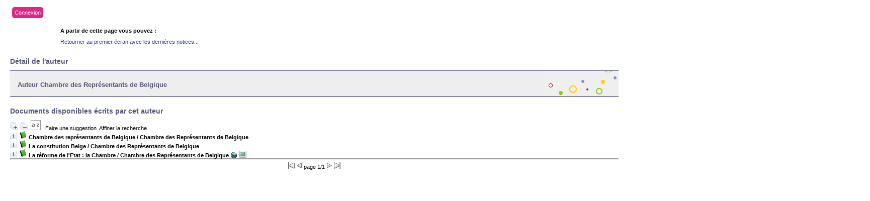

--- FILE ---
content_type: text/html; charset=iso-8859-1
request_url: https://biblio.helmo.be/opac_css/index.php?lvl=author_see&id=16374
body_size: 31417
content:
<script type="text/javascript" src="https://cdn.helmo.be/libs/helmo-redimensionner-iframe/1.3/enfant.min.js"></script>
<!DOCTYPE html PUBLIC "-//W3C//DTD XHTML 1.1//EN"
    "http://www.w3.org/TR/xhtml11/DTD/xhtml11.dtd">
<html xmlns="http://www.w3.org/1999/xhtml" xml:lang="fr" charset='iso-8859-1'>
<head>
	<meta http-equiv="content-type" content="text/html; charset=iso-8859-1" />
	<meta name="author" content="PMB Group" />

	<meta name="keywords" content="OPAC, web, library, opensource, catalog, catalogue, bibliothèque, médiathèque, pmb, phpmybibli" />
	<meta name="description" content="Catalogue en ligne ." />

	<meta name="robots" content="all" />
	<!--IE et son enfer de compatibilité-->
	<meta http-equiv='X-UA-Compatible' content='IE=Edge'>
	<meta name="viewport" content="width=device-width, initial-scale=1, maximum-scale=1">
			
	<title>Catalogue en ligne </title>
	
	
	<link rel='stylesheet' type='text/css' href='./styles/common/common.css?1412082308' />
	<link rel='stylesheet' type='text/css' href='./styles/common/fontawesome.css?1412928336' />
	<link rel='stylesheet' type='text/css' href='./styles/helmolight/colonnes.css?1461230694' />
	<link rel='stylesheet' type='text/css' href='./styles/helmolight/gallerie_photos.css?1461230694' />
	<link rel='stylesheet' type='text/css' href='./styles/helmolight/tags.css?1461230694' />
	<link rel='stylesheet' type='text/css' href='./styles/helmolight/visionneuse.css?1461230694' />
	<link rel='stylesheet' type='text/css' href='./styles/helmolight/liste_bulletins.css?1461230694' />
	<link rel='stylesheet' type='text/css' href='./styles/helmolight/ext_search.css?1461230694' />
	<link rel='stylesheet' type='text/css' href='./styles/helmolight/print.css?1461230694' />
	<link rel='stylesheet' type='text/css' href='./styles/helmolight/helmolight.css?1744374344' />
	<!-- css_authentication -->	<link rel='SHORTCUT ICON' href='images/site/favicon.ico'>
	<script type="text/javascript" src="includes/javascript/drag_n_drop.js"></script>
	<script type="text/javascript" src="includes/javascript/handle_drop.js"></script>
	<script type="text/javascript" src="includes/javascript/popup.js"></script>
	<script type='text/javascript'>
	  	if (!document.getElementsByClassName){ // pour ie
			document.getElementsByClassName = 
			function(nom_class){
				var items=new Array();
				var count=0;
				for (var i=0; i<document.getElementsByTagName('*').length; i++) {  
					if (document.getElementsByTagName('*').item(i).className == nom_class) {
						items[count++] = document.getElementsByTagName('*').item(i); 
				    }
				 }
				return items;
			 }
		}
		// Fonction a utilisier pour l'encodage des URLs en javascript
		function encode_URL(data){
			var docCharSet = document.characterSet ? document.characterSet : document.charset;
			if(docCharSet == "UTF-8"){
				return encodeURIComponent(data);
			}else{
				return escape(data);
			}
		}
	</script>
<script type='text/javascript'>var opac_show_social_network =0;</script>
	<script type='text/javascript' src='./includes/javascript/http_request.js'></script>
	
	
	
</head>

<body onload="window.defaultStatus='PMB : Accès public';"  id="pmbopac">
<script type='text/javascript'>
	function findNoticeElement(id){
		var ul=null;
		//cas des notices classiques
		var domNotice = document.getElementById('el'+id+'Child');
		//notice_display
		if(!domNotice) domNotice = document.getElementById('notice');
		if(domNotice){
			var uls = domNotice.getElementsByTagName('ul');
			for (var i=0 ; i<uls.length ; i++){
				if(uls[i].getAttribute('id') == 'onglets_isbd_public'+id){
					var ul = uls[i];
					break;
				}
			}
		} else{
			var li = document.getElementById('onglet_isbd'+id);
			if(!li) var li = document.getElementById('onglet_public'+id);
			if(li) var ul = li.parentNode;
		}
		return ul;
	}
	function show_what(quoi, id) {
		switch(quoi){
			case 'EXPL_LOC' :
				document.getElementById('div_expl_loc' + id).style.display = 'block';
				document.getElementById('div_expl' + id).style.display = 'none';		
				document.getElementById('onglet_expl' + id).className = 'isbd_public_inactive';		
				document.getElementById('onglet_expl_loc' + id).className = 'isbd_public_active';
				break;
			case 'EXPL' :
				document.getElementById('div_expl_loc' + id).style.display = 'none';
				document.getElementById('div_expl' + id).style.display = 'block';
				document.getElementById('onglet_expl' + id).className = 'isbd_public_active';
				document.getElementById('onglet_expl_loc' + id).className = 'isbd_public_inactive';
				break;
			default :
				quoi= quoi.toLowerCase();
				var ul = findNoticeElement(id);
				if (ul) {
					var items  = ul.getElementsByTagName('li');
					for (var i=0 ; i<items.length ; i++){
						if(items[i].getAttribute('id') == 'onglet_'+quoi+id){
							items[i].className = 'isbd_public_active';
							document.getElementById('div_'+quoi+id).style.display = 'block';
						}else{
							if(items[i].className != 'onglet_tags' && items[i].className != 'onglet_basket'){
								items[i].className = 'isbd_public_inactive';	
								document.getElementById(items[i].getAttribute('id').replace('onglet','div')).style.display = 'none';
							}
						}
					}			
				}
				break;
		}
	}
</script>
	<script type='text/javascript' src='./includes/javascript/tablist_ajax.js'></script>
<script type='text/javascript' src='./includes/javascript/tablist.js'></script>
	<div id='att' style='z-Index:1000'></div>
	<div id="container"><div id="main"><div id='main_header'><!-- jQuery library (served from Google) -->
<script src="https://ajax.googleapis.com/ajax/libs/jquery/1.11.3/jquery.min.js"></script>
<!-- bxSlider Javascript file -->
<script src="/opac_css/styles/helmo2/bxslider/jquery.bxslider.min.js"></script>
<script src="/opac_css/styles/helmo2/helmo.js"></script>
<!-- bxSlider CSS file -->
<link href="/opac_css/styles/helmo2/bxslider/jquery.bxslider.css" rel="stylesheet" />

<script type='text/javascript'>
$(document).ready(function(){
    $('.bxslider').bxSlider({
auto: true,
speed: 1000,
pause: 4000,        
pager: false,
infiniteLoop: true,
        randomStart: true
    });
});
</script>
<div id="helmo-logo-bar">
<a href="index.php" title="Page d'accueil HELMo"><img src="/opac_css/styles/helmo2/images/logo_helmo.jpg" /></a>
</div>

<div id="helmo-main-title"><h1>Les bibliothèques HELMo</h1> </div>
<span id="helmo-connexion"><i class="fa fa-user fa-fw"></i>&nbsp; <a href="empr_login.php">Connexion</a></span>
<nav id="helmo-main-nav"> 
	<ul>
		<li><a href="#">Menu1</a>
		</li>
                 <li><a href="#">Menu2</a>
		</li>
	</ul>
</nav>


<ul class="bxslider">
<li style="background-image: url('/opac_css/styles/helmo2/images/guillemins.jpg');">
<div class="slider-container">
<div class="slide-image">
<div class="slide-image-big">
<img src="/opac_css/styles/helmo2/images/guillemins_front.png" style="max-height:240px;max-width:240px;">
</div>

<div class="slide-image-small">
<img src="/opac_css/styles/helmo2/images/guillemins_back.png" style="max-height:164px;max-width:164px"> 
</div>
</div>
<div class="slide-text">
<div class="line"></div>
<h2>HELMo Campus Guillemins</h2>
<div class="line">
 <p class="slide-descr"></p>
                                                
 </div>
</div>
</div>
</li>
<li style="background-image: url('/opac_css/styles/helmo2/images/CFEL.jpg');">
<div class="slider-container">
<div class="slide-image">
<div class="slide-image-big">
<img src="/opac_css/styles/helmo2/images/CFEL_front.png" style="max-height:240px;max-width:240px;">
</div>

<div class="slide-image-small">
<img src="/opac_css/styles/helmo2/images/CFEL_back.png" style="max-height:164px;max-width:164px"> 
</div>
</div>
<div class="slide-text">
<div class="line"></div>
<h2>HELMo CFEL</h2>
<div class="line">
 <p class="slide-descr"></p>
                                                
 </div>
</div>
</div>
</li>
</ul></div><div id="main_hors_footer">
						
<script type='text/javascript' src='./includes/javascript/auth_popup.js'></script>	
<div id="intro_message"><div class=\"p1\"><div id="helmo-connexion-light"><i class="fa fa-user fa-fw"></i><ul><li><a href="empr_login.php?opac_css=helmolight">Connexion</a></li></ul></div></div><div class="p2"></div></div><div id='navigator'>
<strong>A partir de cette page vous pouvez :</strong>
<table width='100%'><tr><td class='navig_actions_first_screen' ><a href="./index.php?lvl=index" class='navig_lastnotices'><span>Retourner au premier écran avec les dernières notices...</span></a></td>
</tr></table></div><!-- fermeture de #navigator -->
<div id='resume_panier' class='empty'></div><div id='aut_details'>
<h3><span>Détail de l'auteur </span></h3>
<div id='aut_details_container'>
<div id='aut_see'>

<div class=authorlevel2>
<h3>Auteur Chambre des Représentants de Belgique  </h3>
<div class=aut_comment></div>
</div>
</div><!-- fermeture #aut_see -->
<div id='aut_details_liste'>
<h3>Documents disponibles écrits par cet auteur</h3>
<a href='javascript:expandAll_ajax(1);'><img class='img_plusplus' src='./images/expand_all.gif' border='0' id='expandall'></a>&nbsp;<a href='javascript:collapseAll()'><img class='img_moinsmoins' src='./images/collapse_all.gif' border='0' id='collapseall'></a>&nbsp;<script type='text/javascript' src='./includes/javascript/select.js'></script>
						<script>
							var ajax_get_sort=new http_request();
			
							function get_sort_content(del_sort, ids) {
								var url = './ajax.php?module=ajax&categ=sort&sub=get_sort&raz_sort='+(typeof(del_sort) != 'undefined' ? del_sort : '')+'&suppr_ids='+(typeof(ids) != 'undefined' ? ids : '')+'&page_en_cours=lvl%3Dauthor_see%26id%3D16374';
								  ajax_get_sort.request(url,0,'',1,show_sort_content,0,0);
							}
			
							function show_sort_content(response) {
								document.getElementById('frame_notice_preview').innerHTML=ajax_get_sort.get_text();
								var tags = document.getElementById('frame_notice_preview').getElementsByTagName('script');
					       		for(var i=0;i<tags.length;i++){
									window.eval(tags[i].text);
					        	}
							}
							function kill_sort_frame() {
								var sort_view=document.getElementById('frame_notice_preview');
								if (sort_view)
									sort_view.parentNode.removeChild(sort_view);
							}
						</script>
						<a onClick='show_layer(); get_sort_content();' alt="Tris disponibles" title="Tris disponibles" style='cursor : pointer;'><img src='./images/orderby_az.gif' align='bottom' hspace='3' border='0' id='sort_icon'></a>&nbsp;&nbsp;&nbsp;<a href=#  onClick="w=window.open('./do_resa.php?lvl=make_sugg&oresa=popup','doresa','scrollbars=yes,width=600,height=600,menubar=0,resizable=yes'); w.focus(); return false;" >Faire une suggestion</a>&nbsp;&nbsp;<a href='./index.php?search_type_asked=extended_search&mode_aff=aff_simple_search'>Affiner la recherche</a><blockquote>

				<div id="el108276Parent" class="notice-parent">
				<span class="notices_depliables" onClick="expandBase('el108276', true);  return false;">
	    		<img class='img_plus' src="./getgif.php?nomgif=plus&optionnel=1" name="imEx" id="el108276Img" title="détail" border="0" hspace="3" /><img src="https://biblio.helmo.be/opac_css/images/icon_a_16x16.gif" alt='Document: Livres, articles, p&eacute;riodiques' title='Document: Livres, articles, p&eacute;riodiques'/>		
				<span class="notice-heada" draggable="no" dragtype="notice" id="drag_noti_108276"><span class="statutnot1" ></span><span  notice='108276'  class='header_title'>Chambre des représentants de Belgique</span> / Chambre des Représentants de Belgique<span class='Z3988' title='ctx_ver=Z39.88-2004&amp;rft_val_fmt=info%3Aofi%2Ffmt%3Akev%3Amtx%3Abook&amp;rft.genre=book&amp;rft.btitle=Chambre%20des%20repr%C3%A9sentants%20de%20Belgique&amp;rft.title=Chambre%20des%20repr%C3%A9sentants%20de%20Belgique&amp;rft.tpages=75%20p.&rft_id=https%3A%2F%2Fbiblio.helmo.be%2Fopac_css%2Findex.php%3Flvl%3Dnotice_display%26id%3D108276&amp;rft.aulast=Chambre%20des%20Repr%C3%A9sentants%20de%20Belgique'></span></span></span>
	    		<br />
				</div>
				<div id="el108276Child" class="notice-child" style="margin-bottom:6px;display:none;"  ><table width='100%'><tr><td>
		<ul id='onglets_isbd_public108276' class='onglets_isbd_public'>
	  			<li id='onglet_public108276' class='isbd_public_active'><a href='#' title="Public" onclick="show_what('PUBLIC', '108276'); return false;">Public</a></li>
				<li id='onglet_isbd108276' class='isbd_public_inactive'><a href='#' title="ISBD" onclick="show_what('ISBD', '108276'); return false;">ISBD</a></li>
				
		    	
			</ul>
			<div class='row'></div>
			<div id='div_public108276' style='display:block;'><table><tr><td align='right' class='bg-grey'><span class='etiq_champ'>Titre :</span></td><td><span class='public_title'>Chambre des représentants de Belgique</span></td></tr><tr><td align='right' class='bg-grey'><span class='etiq_champ'>Type de document&nbsp;: </span></td><td>Livres, articles, périodiques</td></tr><tr><td align='right' class='bg-grey'><span class='etiq_champ'>Auteurs : </span></td><td><a href='./index.php?lvl=author_see&id=16374'  title='' >Chambre des Représentants de Belgique</a>, Auteur</td></tr><tr><td align='right' class='bg-grey'><span class='etiq_champ'>Importance : </span></td><td>75 p.</td></tr><tr><td align='right' class='bg-grey'><span class='etiq_champ'>Présentation : </span></td><td>Couverture illustrée</td></tr><tr><td align='right' class='bg-grey'><span class='etiq_champ'>Langues :</span></td><td>Français (<i>fre</i>)</td></tr><tr><td align='right' class='bg-grey'><span class='etiq_champ'>Index. décimale&nbsp;: </span></td><td><a href='./index.php?lvl=indexint_see&id=5688' >94(493)</a> Histoire de la Belgique</td></tr></table>
</div>
	  		<div id='div_isbd108276' style='display:none;'>Chambre des représentants de Belgique [Livres, articles, périodiques] / <a href='./index.php?lvl=author_see&id=16374'  title='' >Chambre des Représentants de Belgique</a>, Auteur&nbsp;.&nbsp;-&nbsp;[s.d.]&nbsp;.&nbsp;-&nbsp;75 p.&nbsp;: Couverture illustrée.<br /><span class='etiq_champ'>Langues</span>&nbsp;: Français (<i>fre</i>)<table><tr><td align='right' class='bg-grey'><span class='etiq_champ'>Index. décimale&nbsp;: </span></td><td><a href='./index.php?lvl=indexint_see&id=5688' >94(493)</a> Histoire de la Belgique</td></tr></table></div></td></tr></table>
					<h3>Réservation</h3><a href='#' onClick="if(confirm('Voulez-vous vraiment réserver ce document ?')){w=window.open('./do_resa.php?lvl=resa&id_notice=108276&id_bulletin=0&oresa=popup','doresa','scrollbars=yes,width=500,height=600,menubar=0,resizable=yes'); w.focus(); return false;}else return false;" id="bt_resa">Réserver ce document</a><br />
<h3><span id='titre_exemplaires'>Exemplaires</span></h3>
<table cellpadding='2' class='exemplaires' width='100%'>
<tr><th class='expl_header_expl_cote'>Rang&eacute; sous l&#039;&eacute;tiquette </th><th class='expl_header_tdoc_libelle'>Support</th><th class='expl_header_location_libelle'>Localisation</th><th class='expl_header_section_libelle'>Section</th><th>Disponibilité</th><th class='expl_header_expl_cb'>Code-barres</th><tr><td class='expl_cote'>94(493) CHA</td><td class='tdoc_libelle'>Livres</td><td class='location_libelle'>Biblioth&egrave;que HELMo Saint-Roch</td><td class='section_libelle'>Histoire</td><td class='expl_situation'><strong>Disponible</strong> </td><td class='expl_cb'>SR1005898</td></tr>
</table></div>
				<div id="el108273Parent" class="notice-parent">
				<span class="notices_depliables" onClick="expandBase('el108273', true);  return false;">
	    		<img class='img_plus' src="./getgif.php?nomgif=plus&optionnel=1" name="imEx" id="el108273Img" title="détail" border="0" hspace="3" /><img src="https://biblio.helmo.be/opac_css/images/icon_a_16x16.gif" alt='Document: Livres, articles, p&eacute;riodiques' title='Document: Livres, articles, p&eacute;riodiques'/>		
				<span class="notice-heada" draggable="no" dragtype="notice" id="drag_noti_108273"><span class="statutnot1" ></span><span  notice='108273'  class='header_title'>La constitution Belge</span> / Chambre des Représentants de Belgique<span class='Z3988' title='ctx_ver=Z39.88-2004&amp;rft_val_fmt=info%3Aofi%2Ffmt%3Akev%3Amtx%3Abook&amp;rft.genre=book&amp;rft.btitle=La%20constitution%20Belge&amp;rft.title=La%20constitution%20Belge&amp;rft.tpages=56%20p.&rft_id=https%3A%2F%2Fbiblio.helmo.be%2Fopac_css%2Findex.php%3Flvl%3Dnotice_display%26id%3D108273&amp;rft.aulast=Chambre%20des%20Repr%C3%A9sentants%20de%20Belgique'></span></span></span>
	    		<br />
				</div>
				<div id="el108273Child" class="notice-child" style="margin-bottom:6px;display:none;"  ><table width='100%'><tr><td>
		<ul id='onglets_isbd_public108273' class='onglets_isbd_public'>
	  			<li id='onglet_public108273' class='isbd_public_active'><a href='#' title="Public" onclick="show_what('PUBLIC', '108273'); return false;">Public</a></li>
				<li id='onglet_isbd108273' class='isbd_public_inactive'><a href='#' title="ISBD" onclick="show_what('ISBD', '108273'); return false;">ISBD</a></li>
				
		    	
			</ul>
			<div class='row'></div>
			<div id='div_public108273' style='display:block;'><table><tr><td align='right' class='bg-grey'><span class='etiq_champ'>Titre :</span></td><td><span class='public_title'>La constitution Belge</span></td></tr><tr><td align='right' class='bg-grey'><span class='etiq_champ'>Type de document&nbsp;: </span></td><td>Livres, articles, périodiques</td></tr><tr><td align='right' class='bg-grey'><span class='etiq_champ'>Auteurs : </span></td><td><a href='./index.php?lvl=author_see&id=16374'  title='' >Chambre des Représentants de Belgique</a>, Auteur</td></tr><tr><td align='right' class='bg-grey'><span class='etiq_champ'>Importance : </span></td><td>56 p.</td></tr><tr><td align='right' class='bg-grey'><span class='etiq_champ'>Langues :</span></td><td>Français (<i>fre</i>)</td></tr><tr><td align='right' class='bg-grey'><span class='etiq_champ'>Index. décimale&nbsp;: </span></td><td><a href='./index.php?lvl=indexint_see&id=5688' >94(493)</a> Histoire de la Belgique</td></tr></table>
</div>
	  		<div id='div_isbd108273' style='display:none;'>La constitution Belge [Livres, articles, périodiques] / <a href='./index.php?lvl=author_see&id=16374'  title='' >Chambre des Représentants de Belgique</a>, Auteur&nbsp;.&nbsp;-&nbsp;[s.d.]&nbsp;.&nbsp;-&nbsp;56 p.<br /><span class='etiq_champ'>Langues</span>&nbsp;: Français (<i>fre</i>)<table><tr><td align='right' class='bg-grey'><span class='etiq_champ'>Index. décimale&nbsp;: </span></td><td><a href='./index.php?lvl=indexint_see&id=5688' >94(493)</a> Histoire de la Belgique</td></tr></table></div></td></tr></table>
					<h3>Réservation</h3><a href='#' onClick="if(confirm('Voulez-vous vraiment réserver ce document ?')){w=window.open('./do_resa.php?lvl=resa&id_notice=108273&id_bulletin=0&oresa=popup','doresa','scrollbars=yes,width=500,height=600,menubar=0,resizable=yes'); w.focus(); return false;}else return false;" id="bt_resa">Réserver ce document</a><br />
<h3><span id='titre_exemplaires'>Exemplaires</span></h3>
<table cellpadding='2' class='exemplaires' width='100%'>
<tr><th class='expl_header_expl_cote'>Rang&eacute; sous l&#039;&eacute;tiquette </th><th class='expl_header_tdoc_libelle'>Support</th><th class='expl_header_location_libelle'>Localisation</th><th class='expl_header_section_libelle'>Section</th><th>Disponibilité</th><th class='expl_header_expl_cb'>Code-barres</th><tr><td class='expl_cote'>94(493) CHA</td><td class='tdoc_libelle'>Livres</td><td class='location_libelle'>Biblioth&egrave;que HELMo Saint-Roch</td><td class='section_libelle'>Histoire</td><td class='expl_situation'><strong>Disponible</strong> </td><td class='expl_cb'>SR1005895</td></tr>
</table></div>
				<div id="el21386Parent" class="notice-parent">
				<span class="notices_depliables" onClick="expandBase('el21386', true);  return false;">
	    		<img class='img_plus' src="./getgif.php?nomgif=plus&optionnel=1" name="imEx" id="el21386Img" title="détail" border="0" hspace="3" /><img src="https://biblio.helmo.be/opac_css/images/icon_a_16x16.gif" alt='Document: Livres, articles, p&eacute;riodiques' title='Document: Livres, articles, p&eacute;riodiques'/>		
				<span class="notice-heada" draggable="no" dragtype="notice" id="drag_noti_21386"><span class="statutnot1" ></span><span  notice='21386'  class='header_title'>La réforme de l'Etat : la Chambre</span> / Chambre des Représentants de Belgique<span class='Z3988' title='ctx_ver=Z39.88-2004&amp;rft_val_fmt=info%3Aofi%2Ffmt%3Akev%3Amtx%3Abook&amp;rft.genre=book&amp;rft.btitle=La%20r%C3%A9forme%20de%20l%27Etat%20%3A%20la%20Chambre&amp;rft.title=La%20r%C3%A9forme%20de%20l%27Etat%20%3A%20la%20Chambre&amp;rft.tpages=26%20p.&amp;rft.date=2013&rft_id=https%3A%2F%2Fbiblio.helmo.be%2Fopac_css%2Findex.php%3Flvl%3Dnotice_display%26id%3D21386&amp;rft.pub=Chambre%20des%20repr%C3%A9sentants&amp;rft.place=Bruxelles&amp;rft.aulast=Chambre%20des%20Repr%C3%A9sentants%20de%20Belgique'></span></span></span>&nbsp;<span class='notice_link'><a href="http://www.lachambre.be/kvvcr/pdf_sections/pri/magazine/mag_013_fr_web.pdf" target="__LINK__"><img src="https://biblio.helmo.be/opac_css/images/globe.gif" border="0" align="middle" hspace="3" alt="PDF" title="PDF" /></a></span>&nbsp;<span><a href="https://biblio.helmo.be/opac_css/doc_num.php?explnum_id=2052" target="__LINK__"><img src="https://biblio.helmo.be/opac_css/images/globe_orange.png" border="0" align="middle" hspace="3" alt="texte complet" title="texte complet"></a></span>
	    		<br />
				</div>
				<div id="el21386Child" class="notice-child" style="margin-bottom:6px;display:none;"  ><table width='100%'><tr><td>
		<ul id='onglets_isbd_public21386' class='onglets_isbd_public'>
	  			<li id='onglet_public21386' class='isbd_public_active'><a href='#' title="Public" onclick="show_what('PUBLIC', '21386'); return false;">Public</a></li>
				<li id='onglet_isbd21386' class='isbd_public_inactive'><a href='#' title="ISBD" onclick="show_what('ISBD', '21386'); return false;">ISBD</a></li>
				
		    	
			</ul>
			<div class='row'></div>
			<div id='div_public21386' style='display:block;'><table><tr><td align='right' class='bg-grey'><span class='etiq_champ'>Titre :</span></td><td><span class='public_title'>La réforme de l'Etat : la Chambre&nbsp;: magazine de la Chambre des représentants de Belgique - mars 2013</span></td></tr><tr><td align='right' class='bg-grey'><span class='etiq_champ'>Type de document&nbsp;: </span></td><td>Livres, articles, périodiques</td></tr><tr><td align='right' class='bg-grey'><span class='etiq_champ'>Auteurs : </span></td><td><a href='./index.php?lvl=author_see&id=16374'  title='' >Chambre des Représentants de Belgique</a>, Auteur</td></tr><tr><td align='right' class='bg-grey'><span class='etiq_champ'>Editeur :</span></td><td><a href='./index.php?lvl=publisher_see&id=2467' >Bruxelles : Chambre des représentants</a></td></tr><tr><td align='right' class='bg-grey'><span class='etiq_champ'>Année de publication&nbsp;: </span></td><td>2013</td></tr><tr><td align='right' class='bg-grey'><span class='etiq_champ'>Importance : </span></td><td>26 p.</td></tr><tr><td align='right' class='bg-grey'><span class='etiq_champ'>Langues :</span></td><td>Français (<i>fre</i>)</td></tr><tr><td align='right' class='bg-grey'><span class='etiq_champ'>Mots-clés&nbsp;: </span></td><td><a href='./index.php?lvl=search_result&mode=keyword&auto_submit=1&user_query=Droit+constitutionnel+--+R%E9forme' >Droit constitutionnel -- Réforme</a>&nbsp; <a href='./index.php?lvl=search_result&mode=keyword&auto_submit=1&user_query=Belgique+--+Chambre+%28Institution%29' >Belgique -- Chambre (Institution)</a></td></tr><tr><td align='right' class='bg-grey'><span class='etiq_champ'>Index. décimale&nbsp;: </span></td><td><a href='./index.php?lvl=indexint_see&id=6122' >342</a> Droit public. Droit constitutionnel. Droit administratif</td></tr><tr><td align='right' class='bg-grey'><span class='etiq_champ'>En ligne : </span></td><td><a href="http://www.lachambre.be/kvvcr/pdf_sections/pri/magazine/mag_013_fr_web.pdf" target="top" class='lien856'>http://www.lachambre.be/kvvcr/pdf_sections/pri/magazine/mag_013_fr_web.pdf</a></td></tr><tr><td align='right' class='bg-grey'><span class='etiq_champ'>Format de la ressource électronique : </span></td><td>PDF</td></tr></table>
</div>
	  		<div id='div_isbd21386' style='display:none;'>La réforme de l'Etat : la Chambre&nbsp;: magazine de la Chambre des représentants de Belgique - mars 2013 [Livres, articles, périodiques] / <a href='./index.php?lvl=author_see&id=16374'  title='' >Chambre des Représentants de Belgique</a>, Auteur&nbsp;.&nbsp;-&nbsp;<a href='./index.php?lvl=publisher_see&id=2467' >Bruxelles&nbsp;: Chambre des représentants</a>, 2013&nbsp;.&nbsp;-&nbsp;26 p.<br /><span class='etiq_champ'>Langues</span>&nbsp;: Français (<i>fre</i>)<table><tr><td align='right' class='bg-grey'><span class='etiq_champ'>Mots-clés&nbsp;: </span></td><td><a href='./index.php?lvl=search_result&mode=keyword&auto_submit=1&user_query=Droit+constitutionnel+--+R%E9forme' >Droit constitutionnel -- Réforme</a>&nbsp; <a href='./index.php?lvl=search_result&mode=keyword&auto_submit=1&user_query=Belgique+--+Chambre+%28Institution%29' >Belgique -- Chambre (Institution)</a></td></tr><tr><td align='right' class='bg-grey'><span class='etiq_champ'>Index. décimale&nbsp;: </span></td><td><a href='./index.php?lvl=indexint_see&id=6122' >342</a> Droit public. Droit constitutionnel. Droit administratif</td></tr><tr><td align='right' class='bg-grey'><span class='etiq_champ'>En ligne : </span></td><td><a href="http://www.lachambre.be/kvvcr/pdf_sections/pri/magazine/mag_013_fr_web.pdf" target="top" class='lien856'>http://www.lachambre.be/kvvcr/pdf_sections/pri/magazine/mag_013_fr_web.pdf</a></td></tr><tr><td align='right' class='bg-grey'><span class='etiq_champ'>Format de la ressource électronique : </span></td><td>PDF</td></tr></table></div></td></tr></table>
					<h3>Réservation</h3><a href='#' onClick="if(confirm('Voulez-vous vraiment réserver ce document ?')){w=window.open('./do_resa.php?lvl=resa&id_notice=21386&id_bulletin=0&oresa=popup','doresa','scrollbars=yes,width=500,height=600,menubar=0,resizable=yes'); w.focus(); return false;}else return false;" id="bt_resa">Réserver ce document</a><br />
<h3><span id='titre_exemplaires'>Exemplaires</span></h3>
<table cellpadding='2' class='exemplaires' width='100%'>
<tr><th class='expl_header_expl_cote'>Rang&eacute; sous l&#039;&eacute;tiquette </th><th class='expl_header_tdoc_libelle'>Support</th><th class='expl_header_location_libelle'>Localisation</th><th class='expl_header_section_libelle'>Section</th><th>Disponibilité</th><th class='expl_header_expl_cb'>Code-barres</th><tr><td class='expl_cote'>342 CHA</td><td class='tdoc_libelle'>Livres</td><td class='location_libelle'>Biblioth&egrave;que HELMo Campus Guillemins</td><td class='section_libelle'>Libre-Acc&egrave;s</td><td class='expl_situation'><strong>Disponible</strong> </td><td class='expl_cb'>CG1188</td></tr>
</table><a name='docnum'><h3><span id='titre_explnum'>Documents numériques</span></h3></a><table class='docnum'><tr><td class='docnum' width='33%'><center><a href='https://biblio.helmo.be/opac_css/doc_num.php?explnum_id=2052' alt='texte complet - application/pdf' title='texte complet - application/pdf' target='_blank'><img src='https://biblio.helmo.be/opac_css/vig_num.php?explnum_id=2052' alt='texte complet - application/pdf' title='texte complet - application/pdf' border='0'></a><br />texte complet<div class='explnum_type'>Adobe Acrobat PDF</div></center></td><td class='docnum' width='33%'>&nbsp;</td><td class='docnum' width='33%'>&nbsp;</td></tr></table></div>	</blockquote>

				</div><!-- fermeture du div aut_details_liste -->
<div id='navbar'><hr /><center>
<script type='text/javascript'>
<!--
	function test_form(form)
	{

		if (form.page.value > 1)
		{
			alert("Numéro de page trop élevé !");
			form.page.focus();
			return false;
		}

		if (form.page.value < 1)
		{
			alert("Numéro de page trop bas !");
			form.page.focus();
			return false;
		}
		return true;
	}
-->
</script><div class="navbar">
<form name='form' action='./index.php?lvl=author_see&id=16374&nbr_lignes=3&l_typdoc=a' method='post' onsubmit='return test_form(form)'>
<img src='./images/first-grey.gif' alt='first'>
<img src='./images/prev-grey.gif' alt='previous'>
page 1/1
<img src='./images/next-grey.gif' alt='next'>
<img src='./images/last-grey.gif' alt='last'>
</form>
</div>
</center></div>
	</div><!-- fermeture du div aut_details_container -->
	</div><!-- fermeture du div aut_details -->
	
		</div><!-- fin DIV main_hors_footer --><div id="footer">

<span id="footer_rss">
	
</span>
<span id="footer_link_sup">
		HELMo - Haute Ecole Libre Mosane | 2013 | Tous droits réservés | <a href="/CMS/Conditions-generales.aspx">Conditions générales</a> &nbsp;
</span>

<span id="footer_link_website">
	<a class="footer_biblio_name" href="www.helmo.be" title=""></a> &nbsp;
</span>	

<span id="footer_link_pmb">
 &nbsp;
		<a class="lien_pmb_footer" href="http://www.sigb.net" title="...une solution libre pour la médiathèque..." target='_blank'>pmb</a> 	
</span>		
		
</div> 

		</div><!-- /div id=main -->

		<div id="intro">
<div id="intro_bibli">
			<h3></h3>
			<div class="p1"></div>
			<div class="p2"><!--<ul id="menuDeroulant">

<li><a href="./index.php">Accueil</a></li>
<li><a href="./index.php?lvl=infopages&amp;pagesid=4">Calendrier</a></li>
<li><a href="./index.php?lvl=infopages&amp;pagesid=1">Actualités BnF</a>
<ul class="sousMenu">
<li><a href="./index.php?lvl=infopages&amp;pagesid=3">Aide en ligne</a></li>
<li><a href="./index.php?lvl=infopages&amp;pagesid=2">Version 4.0 !</a></li>
</ul>
</li>

<li><a href="./index.php?lvl=infopages&amp;pagesid=6">Nous trouver</a></li>

</ul>--></div>
			</div>
		</div><!-- /div id=intro -->		
		<div id="bandeau"><div id="accueil">

<h3><span onclick='document.location="./index.php?"' style='cursor: pointer;'>Accueil</span></h3>
<p class="centered"><a href='./index.php?'><img src='images/site/livre.png'  border='0' align='center'/></a></p>

					</div><!-- fermeture #accueil -->
<div id="connexion">

			<h3>Se connecter</h3><span id='login_form'><form action='empr.php' method='post' name='myform'>
				<label>accéder à votre compte de lecteur</label><br />
				<input type='text' name='login' class='login' size='14' value="identifiant" onFocus="this.value='';"><br />
				<input type='password' name='password' class='password' size='8' value='' />
				<input type='submit' name='ok' value='ok' class='bouton'></form><a href=./askmdp.php>Mot de passe oublié ?</a></span>

			</div><!-- fermeture #connexion -->
<div id="adresse">

		<h3>Adresse</h3>

		<span>
			<br />
			ZI de Mont/Loir
BP 10023<br />
			72500 CHATEAU DU LOIR<br />
			Belgique&nbsp;<br />
			04 222 22 00<br /><span id='opac_biblio_email'>
			<a href="mailto:crp-ste-croix@helmo.be" alt="crp-ste-croix@helmo.be">contact</a></span></span>
	    </div><!-- fermeture #adresse --></div><div id="bandeau_2"></div></div><!-- /div id=container -->
		
		<script type='text/javascript'>init_drag();	//rechercher!!</script> 
		</body>
		</html>
		

--- FILE ---
content_type: text/html; charset=iso-8859-1
request_url: https://biblio.helmo.be/opac_css/vig_num.php?explnum_id=2052
body_size: 10770
content:
�PNG

   IHDR   =   d   5�8�   gAMA  ���a   sRGB ���    cHRM  z&  ��  �   ��  u0  �`  :�  p��Q<   bKGD � � �����   	pHYs   H   H F�k>  &XIDATx�ռK���u��;��}��zv��g�{z=ă0 (�(HeIA2$���#,o�pX-���-��F�W��Kz0"�T�����{��{���U��}�y��߭��@B�P�w��nM�{2O��?��?)_�_��9�N�y<� � ��g��l���{w����y>�`������P���Eg0�=foz��O��F����\ݺ¤� ��>�;�pP��	��1�Q���L-� ��YmWh|Ã��e�'eaTav8�E�N|���ϥ.���{������/ڙ�����w��2
Y��s=/� ��/&-nu¸i�L3%�L���9��^1��J�L�JRGV%��L1�~���!b�SM�4-��/3	c�~DC�㊋o�_Z�4SCM�s��;��1�;f݂y?'�����H#)gzM�9]&��g#�U�*DS�1�pu�2�W6Yl���4�� e�y�jʸ�N�U�͉&�> ΁����2��Y13��,!�`��#����x��ӟ���/�k��r�d��}OV�i���ޱ���k�����D��8)�x��,��d�d�x��ٕw�l��G��x�^m�A�03b��Ęq�h�1.grʤ��l6c5���z�/�@U��Hr�X.�����H���2R�Ds	���l<1gr�0U̠mFLƁ�PURJ�����n�a��C�i���FQʹ��M=!6��"t�q"��8)��1˸z�c<�a1�p!0M�ޗ���r�s�x����m�?�Ǟ�bA�q�x%�����x�BC��=3DN�k� " �x��q:x���Ļ�Y�QU-�˹���%��q4����G��躎�b�l�`�-�c��=�s����e�!,��#��I�L��fD�% ;�\�h�{Rͯ��Bh��L�q`4�'� "�c�,vL���5�,�2��%�?�]�E��������v�i��� }�m���%�E4'�w��-�у*9%b�ĺ��!���h�i�O?#۶=cpι<S&���S������mhȴ$���ɪX5\�=x��ltJ����֬K0bf�ؗ�uB���.�����R�K�N���;��C,�bh���5-�ַ�}�Mԟ-܅�m2�3.g��]&^K���P��Tk��y���E*��7AԠb�o��;hf���x�	���k��\Њ~LN��9������"" ��SU�F�%�i):��*�TN�?�z��3p��w���(޻�>��c}u��ł�t�Ԡ�Sbmm���w�?؆T#)FF���2G�;�����1"R m�L#�t����s|��d\�pv�T��h4�̘L&8�JЩ,�@�;�ց7r��t]��)�����O)!bdU9.w���~.+��	CK5�nƤѶ��m~ι|@M߀M�i�@c�l��o���¸m����Fq��ġV h#AE1�E�c�#2:��@�TE�f�ʹQ�$�x����#)Eb�$�eW,c)�B h&�L�?O�=���V_��8���Ð�̬2�l�D�I��U���D�ϊ�1�����ˢ�S$�D�zb�'ה\
���������Z��c厖�,���Ԋ* �aR>@�3�9,%��(�@��IQ#b�"vĔH9a1�$�d-9y &fvr�����q��1�o�V7g;��]wR��R+�}�y4G�ԓr�>�����H����[^�T��IȬ���hwXtS��ǌ�-/���P�L��o؟a��SO�h�拮c�{b�H��˩�8��S��,��#(Vc��}��H�U����R5QR�Q���%������V3b����R&Z561��b��f�����s�W �f�f<�,�����T���M��3�s�%b_���,���\"�j�}s�$+�]����P�.��)e�ZY�a-��Y ��Y�'f����g�/L���&�)GR.<��VW�J�.2�#�����f��="��4"�)�[��`���?~1�"!�H"1ӄK.-猚�W6t^Z]<��F��PSߟ�`�q��<�G���w�.>�t��?�����Gf�0Os���D"F�
b��SF.+�Ģ��A�ڗz��g̙Ns9۪%r[��I����j$+���963�V��ȕ'��ww������^�r�͕	w���~��K�u6�UK�@u����WT21��Ԥ�Ȭy	cS=�Y�X]]�ȭ� ���i�k/�аь9�8�xr�<��9^e}4awv�����������C���#������J(����km�h�S�{�]�Zα�_�Aq⸰�������9ޟ�3r���E����
;���\<t��9W{U'�S���'b�Xpg�iZ�?AYih���V��D+n]��*�JIQ.�O�3�s�wt���u������w��u�I�זtQ�����Y���Oh3�t�9qT �����>��������@-����e�	��dSC�b�V��3h]`3_}�G�t�EV�D8��A��|�.c'�5�G2��=��3����s&�Lʉy�`��s����������K,��3��7�s�͙�W���s�9q�G���E�tY9>\p����M�1şr����*��k,ݙW�wl/����4����v�q?�ω����]R�g�^^j@).�r-2F�j�5'�Ss$e!e8�{^��"7�>ˢ�Y�A��E�������6���O���K�_�*��'TRY��.��O~� gf�`j�3��6x�8�9a�,�����x�Iqk�:�NB� �T7���6S�g^��CK�#���	�����Տ�2�4���3l�o ޑ���?��%0r-�Β�ٌ��.f�Yiǌ\�q�cQ���E�0�FM[�(�1�s~I�Y�=0�qg�I��� 5c"����3xx��'��o}����d2���o-uj�8L0U�j�N��&*C�+�i���R�����gS��9�9��������+�^��i�Zr-<8a���M��H����E�?�q��56F������k-]�5'ҬC��քŴ'��J�i&HS"��'�&r�3{��@֙͙���8��^�>����
Ε���YO�r��>��Q˨E�e4	2|�#��_y�7�ք�k)���_��/�7����f{w��F&�f%g��x�����7��'nqi�<�|�ϸ��Ż��%ak4�%h}��_�K�{p��v�/}�%����7>�{��y���u��B�2]>��=1�6�N���_�I*�B1�0�/n�����l�4���Kl5��_�{���~�r�����g���o�9�z��[8���s�n�Z����*�~�|��G�u�&��ǭk�pu�<���ƽ���3����hH4��?���}��塀f�1����D ���ڝ�hP���9�ɟ�DO]��J;����������s�u�Q��v�2����q�w���m������{o���_��������v��u�^��/�G�~���1�x���v���O���?���H�0-8b�4|橛t�I���*��a�C�=��(�%x�� k�׾v.
nV��ܟ��l�d3�_�FʙK�p)c����"��
���~���=����?�'����gy��m�4���cvg����|�6�Ls���:��7��W��U>��_�k��	/��̝��&.�GKo>��1}��	IKL���-_Ή�9��L��-){�u=���)�nγWo�_���_;�[���~��<w�	._����z�?��7x��6�Fϒr�}���;��~��t�{�u�7.r��5~t�M���+��H��?��/�����W���h7���͐rB��ӄ;%��5��tR1Q8q���qq�Pu$���7��~��n���:w���/2	-��_e�x����yp������ŝ�L�\Y����B#�����m�v��y��L3�l3r���]f6�^���vx�����R�.{r8yH�!���+s�Xi[�)����,v�<T-ѻʟ���s���Ԟ,�@[u�a��%̄FJ�ϕ���v�Y7e����]� ���t;A͸����n��+���<%Z��/���.�r�����|�P�kw1�t��6�	,R<U�]�L�5u	r��6YM=�y~�ZF�i������=�-
�eN��N��01�(�\����`g����hY3�#�;%�	���;Z#��VݗP��ކ��Q�F�C>�sg�;�z��U�����;-;�56X���!�~V����a����0�w�lJ�ә#�㍮�n@��J�\�IiV�[�=�|A�'I��lW��E��6dS��/��h��pVKi��z�( �r�h=2�����h����e���}Q=����E�.������j<���Q+���H��l����<��b������9g�1�Ɠ�J1�)8�y[R��WjF[[�8���3_�k�~β �q� �i��h��a\Yߢ׌jB�����rLt}���1���vtɁ�4N�G`F���p(ez!�p��
ߡ^?���{�N<*��S��y	A�α5^E�FDI3}�Xm[���~�Nk�i�y��v�h8))e��4�P~+a_�� �ܢxI�I_"H���`@j5vZ�Q����+����qy�#w���U�:���z;��E��5#��{���@��kة�nvz!L�ڰ:m�JW{���p��}
�����P��]!�-@��� �';=��{	6V��ص�\�:��G�*����ј[�`�����~��<�4���a�O=<#�]3�IO~׆�F
�%UP'�Į����
�d9���V�xW������84|���q�<� ��ٌ>f>y�&B�ͽ�W��.Iq'����i�>c4(���j;h9���p&Q4�S/{����%��<p���S�T�f��r�Ub��͎:����N!4"��-E�)�DΜ�ӺN��r4= J�Lq� ��;�څh��O+�V<��\8wf�v2�e��:$S�h'��?ߟᝧϑi�(�*����y�1��f�/���%�V3t�Ĕ�{&����j��2���*���ah��2�.�#a�n���*�A��',�<&-fĜ8\�x�`��n�3��q{o��bA+��m���kXV�޾W��l�!_��~�V�1�?Q#h5^ �Q�`x�����1j���p���C��S���8�?S�2̒�Յ祛/�A<�����:]Ui�1iFdS��j�_Y簛q�"ȭ�bku�8�#ɕx媂'L�Q�I��a�Dȇ F�^Cd�� wN<���jhH�Nd��Y=��?��xG�����5n��j�B���k���v�K;�B0K9"��OvH�&�aD!�*���R�/R����]�zGb}u���)=5�2�\���\%�8�rV��[��i;���]e����tί�ڧ����R��d�h���bb��X�j}^j��Z�ߪU�,��X^|� ������t1���o2���-�ٴ�Yy�;�-gt�ɀ�P��j]�ʆ�Y��'��w����{o��_���]X��⊧(TjZ�&��◴ۈ/:�*��,6#āD��[o��F���c�V;ڑg�[��I1C�#�7L'������E�)��ՠ8�g������8A������6���"W��-@I��~�}~��l?��έ����1�BTb�>,k��ԠB$�*�F(-��������A��'�\�5��J�������Fw�"_���i�фP�!��|њ�r��#pK��Ă{��{�O��h���ۤg<���[�o��?��?�_��l~Hh\���p����шQ���h+�IX��?�JF5u�ֳ��M@xM.��=�>��K���đ׍����ǜێ�9rN���`<n1��[A_]���{�3 %��y�-��-�^{�~6e�9��o$�?�s����=���y��L����4�(b ���WBѰ�r.0��2��P�a9�c�p��s\Z?U�,�A|u�q	���o������
�ɘ��Pf1v��n
��o4m�i[b�ܹ{�gF�����1�lbt!��_�����#��=��дA�	4�+�3!ZS�,�i�O��[��NDN��3�pi�W7����aޢ�DEGRТ(;�������~�7޸�����?������0jMp�*�.������O����<���g�<��}1��dXΌ���=�jJ�e��Fka�J�i�G���Z�x�p#���T�16W7��y��n���@�ir`T+۞��)���]�ܽ�dX]m������u�^[g���9a�}�fx��4��ܷ�i�W��_��X�?�1�X���V^�e�������NPc�i�LɢU�gUm\���5�R�Y�U�
!W!�(�X��Ǿ�\<��/ K��<��&)uOѢm�cme��t��7/#2�l����㽞��c>-��w�������y~�zf�0n>��k_n�Ƚ����!�c�_���ݲ����R�
R��J�^h\`@4���{�}����=�;US�է�J�� ��	}>ơ�%z-c�f��ؑ�p��ˌV�Q�!r��f��n��6�����>��['�;���.�F�}g�{�h���t�|�k�?�X�-s���jt.Ӹm��o})GU����ll�<f���|�P��z����y��O��rx4�"�k�&�~Q<#}XT-*@��W��;�Mc��p!㌷���[����6����_���7�j�Ջe���}��o*r�^{����A��b0����#����f�H|QEP���Y��Q�8α�'�3���q^�Ny~X�f�Nfv��8��"�K������F����b>SB;�3vw�wh�m�_p��+�3��hq.���
Gӆ����7����_G^�!�y��(B��#�\6� �!0�@�82��cĳŌ��!�nA�3���<IFs�]��ͱ+�٪��*��I1�(������y�C6�+\}��:�K71�</�0p�<qY����^�O��/uا���׿���?�s�J�
+�E�1ˉ�Y�D�@�A|_6��b�A%��qq�"G�)�����2F��ԐR&�b�Q#���b(��})q�=(��S�zsέh�~�tճ�i�_���?^�t���"��c����Ǟk+�9��g�G��[�^�s�8��#��s*�3bN, ��T1I-�:GX�"Ij|`�x�ǻ��J�|�3C�\����Zr�W�gXL�m��q��F�YO���wg��&Oo�C�����wv��O���3�p��
���-o|�_��	|�NG���
���;����i�_viͪ�5�	��\�Ƃs4� �S\*
R�yB��1�*�`"��c6�¾CE�iB��x*Օ	 фX�0���[3���d�"-���2��_Z�bj����0�]ckG�y���22�4�hL;Y��:+]C{:�8�&d��F��̫�DA}�_��d�k��>�%�2n`;���FY=��>h���o�!�/�X]`�@����{#>o���.�#�Kxi��ސ�@,鬒�&��*��F�����k����4|#���� ɉ�kH˖j��\M_"���z�q�����1�>'�/����G�XZ���L9�i<9��h�c4�%����L��)x�Nd�?��7���z�����8#�6����8�	�[ľG��� ̟�@��u�$�_���2׌	��2q�<H,y�Ihh�0�U0ɲ�af,����e��d�,�~,��ΑS"�=��x<f>��&���dHd�l4�13���+��&��z�]^�_����퟾Cx�=&�]�ł&'B����ɏ���Oq,�`��Dh�6C���4"V����x��
"ps�͸��J;)��t��p�&�>��p�Ӵ�֯�w3�eBH�/�zn�J����o�x��ホWX\Xǯ�D�M�2����kw�0Ɉo��4gf���_ƞ�V�R)A�r�:r��aє�3N��9q��t'F'�ΏXMj
���ky��|� ���&���FN=Y{F�[7V�LZrָry̅s���8�q.�|!�}p�Y��"g.-����43"��$!�:\h���>�����FG�z3�R��D8�.S�0ܙc|�ӮP;)�"�!x�hCS�[����_#M���;�(�])��pͅ�Z�mTD���뜗Yiͪ�	�� \��
w�F�޳:V���e�JkGS�rbtV����R���i�6y�N$���	���+Y��۬�
��#�{c�3�i�-EL�r��մ�X��%��Q0	H6�9HZ䐾��&�aԔ�(�\ܖru�X���uV]��N�a7�薆V���R*�v1,[WO�N�p1}��^�9gX�Ez�����t��)M�4�{��
��֬^�s�����=�����A��`q�p(��<+ǖ�>d�OzE{)�㬜�z~�U�sĩ7E0�A���"~��x�H�q�s�ww�6.��2
���i.%aė]�q��Т���S].�C���c��X�1O_�D^�%z/�e�KU!'�ˬ���hu�S�rq��I�1Ht��	s��5��^ArFS_;�N����|Υ����ʩ�j	,��_�*jr6�R����Cê=l�Y������΍篟Q9����Xh1�p��Lj��B�SᮠA�-�/��,I� ��"��7�����1�H�x;�T'�#'a��y�U��A咙�̧�6��W:8櫻_c �*�{0�S�����.F���KPץ@O(]�!�.rf��\C�ݰ��͛$�3������=gc��*��u�@Upf�+�ॖ��5Sa!
:BqW%�v/�	n|�_U�N+���|�/�@�4�)�@���:�7�t��I��T	"4�3r��F�e+gf��}􈝮��Y��y�7��i+&E*�ɜ����SE��8����H��q��}m����#�f�����q4� fe�{'4"�����:�-�6�~��`�fu��J�H�rb���rc�4�u����tz8�U�U"��7��de����܉�K�iq�̥�;��E���<g����є3=6X�cǦq��N�u�N_�#H�r��-c�K�yN4���/�nS#)t�v����ĕ��4���.�r��A�{J$�,�}+Nؾ��T�e�6�OJ]V����ؼ�&��M˨i�)ф2S7��u�<� �T.���YߑrbZT"+��[����z�U��VW���Y�ƅ����p6Ż@̑X;���B�AxZ&��i��~(m�h���b���e.�1+�:^��/0[L�(��UQN�����Ĝx��d3�wp�e��Sϳ�n Ƣ������{p8_����ݽ{�4#�V7YM�	�����%^��m�{p�^R�����擝Q���sV�ţγP����h,pe�ҹ���}!c�'w+����'��^5���Ľ*޷t)�,�ڴ81���iJ�-�dN�Ɨ�w)�Vj)&�<�ȉ�l��8sb�J^�a��s]�}�HXo)���S
��l˻�����}��c58&R��F�3�i�J�9��ZƔ�WmS����F!i�|j���ŝ�vo;-U�1�Z�����{I4T)��?��Q^IXk<�l�	�qhya�I������Ɔ�jR�}=�����E�ZD@'Wr����7m�آ?   ,zTXtdate:create  �3204�50�5214�24 "mC+ @�����   ,zTXtdate:modify  �3204�50�5214�24 "mC+ @���h�   0zTXtpdf:HiResBoundingBox  �354�326��06�32�6�6  $���F��   zTXtpdf:SpotColor-0  �s�� 
�A�]   zTXtpdf:Version  �pq�5�3� ��=�:C   JzTXtsoftware  ���MLO�ML�L�V0�3׳еT0204�50�54P44S�())���///�������/J ����Q�   "zTXtThumb::Document::Pages  �3�   � k���r   !zTXtThumb::Image::height  ׳06 G �2�Kd    zTXtThumb::Image::Width  �354  4 ��2�   "zTXtThumb::Mimetype  ���MLO�/HI fm���   zTXtThumb::MTime  �34153K � �   zTXtThumb::Size  �323�vr �n�u�   +zTXtThumb::URI  �K��I�����/I�-�/�(��)�(� ]�RȮ,^    IEND�B`�

--- FILE ---
content_type: text/css
request_url: https://biblio.helmo.be/opac_css/styles/helmolight/liste_bulletins.css?1461230694
body_size: 395
content:
/* +-------------------------------------------------+
// © 2002-2004 PMB Services / www.sigb.net pmb@sigb.net et contributeurs (voir www.sigb.net)
// +-------------------------------------------------+
// $Id: liste_bulletins.css,v 1.2 2010-07-30 13:56:45 pdesiles Exp $
*/

.liste_bulletins {
		float:left;
		width:31%;
		color:#ffffff;
		padding:2px;
}
